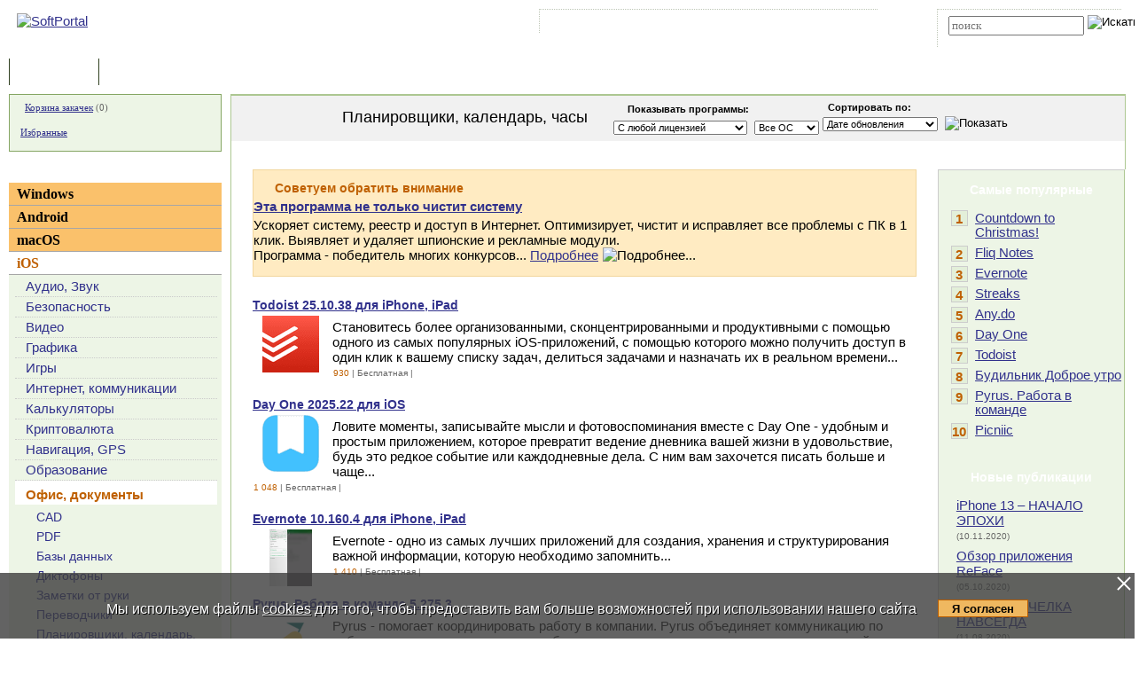

--- FILE ---
content_type: text/html; charset=UTF-8
request_url: https://www.softportal.com/dlcategory-1565-1-0-0-0.html
body_size: 10663
content:
<!DOCTYPE html PUBLIC "-//W3C//DTD HTML 4.01 Transitional//EN" "http://www.w3.org/TR/html4/loose.dtd">
<html lang="ru">
<head>
	<meta charset="UTF-8">
	<META NAME="distribution" CONTENT="GLOBAL">
	<meta name="viewport" content="width=device-width, initial-scale=1.0 user-scalable=no">
	<meta name="google-site-verification" content="Qx1eCcaclVSkb13rTd_4316sMIXp3PNnYw-TaQ-0ws4" />
	<meta name="verify-v1" content="rN7D/UikrDTpBkSzrlNh+99lqIuIvzevXZtWwnBEtHQ=">
	<meta name="verify-sp" content="VHpPdkRuaXA3U2UxWjFiUTFjOElwdz09">
	<meta name="robots" content="index,follow"><title>Офис, документы - Планировщики, календарь, часы</title><META NAME="description" CONTENT="Планировщики, календарь, часы - Офис, документы - iOS"><meta name="keywords" content="Планировщики, календарь, часы, программы, бесплатный софт"><meta property="og:image" content="https://www.softportal.com/img/SPL_.png">    <link rel="icon" href="/favicon.ico" type="image/x-icon">
    <link rel="shortcut icon" href="/favicon.ico" type="image/x-icon">
    <link rel="preload" as="image" href="/img/ny/head/logo.jpg">
	<link rel="stylesheet" href="/css/layers.min.css?2026011501" type="text/css">
	<!--[if IE]><link rel="stylesheet" href="/css/main_ie.css" type="text/css" id="stylesheet_ie"><![endif]-->
  	<link rel="alternate" type="application/rss+xml" title="последние обновления программ на SoftPortal.com" href="https://www.softportal.com/rss/rss-soft-update.xml">
  	<link rel="alternate" type="application/rss+xml" title="новые программы на SoftPortal.com" href="https://www.softportal.com/rss/rss-soft-new.xml">
  	<link rel="alternate" type="application/rss+xml" title="свежие новости IT-индустрии на SoftPortal.com" href="https://www.softportal.com/rss/rss-news.xml">
 	<link rel="alternate" type="application/rss+xml" title="новые статьи на SoftPortal.com" href="https://www.softportal.com/rss/rss-articles.xml">
  	<link rel="search" type="application/opensearchdescription+xml" href="/search_plugin.xml" title="Поиск на SoftPortal.com">
  	<meta name="yandex-verification" content="53e4b22e422e3f94" />
	<script type="text/javascript" src="/js/jquery.min.js"></script><script type="text/javascript">jQuery.noConflict();</script>  	  	<script type="text/javascript" src="/js/main.min.js" async></script>
	<script type="text/javascript">
		const site_url = 'https://www.softportal.com/';
	</script>
  	<link rel="canonical" href="https://www.softportal.com/dlcategory-1565-1-0-0-0.html">
<script async src="https://pagead2.googlesyndication.com/pagead/js/adsbygoogle.js?client=ca-pub-4431291689677224" crossorigin="anonymous"></script>  	  	<script src="https://apis.google.com/js/platform.js" defer type="text/javascript">
	{lang: 'ru', parsetags: 'explicit'}
  	</script>
    	<script async src="https://www.googletagmanager.com/gtag/js?id=UA-21410459-1" type="text/javascript"></script>
  	<script type="text/javascript">
	window.dataLayer = window.dataLayer || [];
	function gtag(){dataLayer.push(arguments);}
	gtag('js', new Date());
	gtag('config', 'UA-21410459-1');
  	</script>
      	    <!-- Matomo -->
    <script type="text/javascript">
        var _paq = window._paq = window._paq || [];
        /* tracker methods like "setCustomDimension" should be called before "trackPageView" */
        _paq.push(['trackPageView']);
        _paq.push(['enableLinkTracking']);
        (function() {
            var u="//l.softportal.com/";
            _paq.push(['setTrackerUrl', u+'matomo.php']);
            _paq.push(['setSiteId', '1']);
            var d=document, g=d.createElement('script'), s=d.getElementsByTagName('script')[0];
            g.async=true; g.src=u+'matomo.js'; s.parentNode.insertBefore(g,s);
        })();
    </script>
    <!-- End Matomo Code -->
</head>

<body>
	<!-- verify-admitad: "feb9428b94" -->
	<div id="overDiv"></div>
	<div id="fb-root"></div>

		<div id="mainContainer">
		<div id="header">
										<!-- Yandex.Metrika counter -->
				<script type="text/javascript" src="/js/metrika.js?nowv"></script>
				<noscript><div><img src="https://mc.yandex.ru/watch/5222719" style="position:absolute; left:-9999px;" alt="" /></div></noscript>
				<!-- /Yandex.Metrika counter -->
							<div style="display:none;" id="counters_code">
				<!--LiveInternet counter--><script type="text/javascript"><!--
				new Image().src = "//counter.yadro.ru/hit?r"+
				escape(document.referrer)+((typeof(screen)=="undefined")?"":
				";s"+screen.width+"*"+screen.height+"*"+(screen.colorDepth?
				screen.colorDepth:screen.pixelDepth))+";u"+escape(document.URL)+
				";"+Math.random();//--></script><!--/LiveInternet-->
			</div>
			<!-- TABLE 1.2 HEAD -->
			<div id="head">
				<!-- CLine L1 -->
				<div class="head-inner">
					<div class="LogoTd"><div class="LogoTdCLR"><a rel="nofollow" href="https://www.softportal.com/"><img src="/img/_n.gif" alt="SoftPortal"></a></div></div>
					<div class="adapt-menu">
						<div class="head-menu">
							<!-- Block 1 L2 -->
							<div class="HDotTbl">
								<ul>
																			<li class="acc"><a rel="nofollow" href="https://www.softportal.com/account.html" class="whiteA" rel="nofollow">Войти на аккаунт</a></li>
										<li class="reg"><a href="https://www.softportal.com/join.html" class="whiteA">Зарегистрироваться</a></li>
																			<li class="map"><a rel="nofollow" href="https://www.softportal.com/sitemap.html" class="whiteA">Карта сайта</a></li>
									<li class="rss"><a href="https://www.softportal.com/rss.html" class="whiteA">RSS</a></li>
								</ul>
							</div>
							<!-- /Block 1 L2 -->
						</div>
						<div class="head-search" align="right">
							<!-- Block 2: Search L2 -->
							<form name="searchFormTop" id="searchFormTop" method="get" action="https://www.softportal.com/search.html">
								<div class="HDotTbl">
									<div id="top_search"><input type="text" name="str" id="str" placeholder="поиск"><input type="image" src="/img/head/btn.png" alt="Искать"></div>
									<div class="linkSearch"><img src="/img/head/srch.gif" width="10" height="8" alt=""><a rel="nofollow" href="https://www.softportal.com/search.html" class="whiteA">Расширенный поиск</a></div>
								</div>
								<input type="hidden" name="go" id="go" value="1">
							</form>
							<!-- /Block 2: Search L2 -->
						</div>
					</div>
					<div class="hamburger hamburger--collapse">
						<div class="hamburger-box">
							<div class="hamburger-inner"></div>
						</div>
					</div>
				</div>
				<!-- /CLine L1 -->
			</div>
			<!-- /TABLE 1.2 HEAD -->
			<!-- TABLE 2 MENU -->
			<div id="topMenu">
				<div class="menuOutThis"><div class="menuIn"><img src="/img/menu/progs.gif" width="9" height="9" alt=""><a href="https://www.softportal.com/" class="whiteA" rel="nofollow">Программы</a></div></div>
<div class="menuDividerLeft"></div>
<div class="menuOut"><div class="menuIn"><img src="/img/menu/stat.gif" width="7" height="9" alt=""><a href="https://www.softportal.com/articles.html" class="whiteA2">Статьи</a></div></div>
<div class="menuDividerRight"></div>				<div class="clear"></div>
			</div>
		</div> <!-- /header -->

		<div class="outer">
			<div class="inner">
				<div class="float-wrap">
<div id="content">
	<div class="contentWrap">

		<div class="titleH titleHForm">
			<div class="formTitle">
				<div class="geo18 titlePage">Планировщики, календарь, часы</div>
				<div id="filterForm-wrapper">
					<form name="filterForm" id="filterForm" action="" onsubmit="javascript:this.action='https://www.softportal.com/dlcategory-1565-1-0-0-0.html'" method="post">
					<div>
						<div class="geo11b" style="padding-bottom:5px;" align="left"><img src="/img/pic1.gif" width="11" height="12" style="margin:0px 5px -2px 0px;">Показывать программы:</div>
						<div>
							<select name="type" id="type" class="ISmall" >
								<option value="0" selected="">С любой лицензией</option>
								<option value="1">Бесплатная</option><option value="2">Условно-бесплатная</option><option value="7">Бесплатная (с рекламой)</option><option value="8">Демо версия</option><option value="10">Только данные</option><option value="11">Платная</option>							</select>
							<select name="os" id="os" class="ISmall" >
								<option value="0" selected="">Все ОС</option>
								<option value="84">iPhone 1.x</option><option value="85">iPhone 2.x</option><option value="86">iPhone 3.x</option><option value="100">iOS 4.x</option><option value="107">iOS 5.x</option><option value="111">iOS 6.x</option><option value="114">iOS 7.x</option><option value="115">iOS 8.x</option><option value="119">iOS 9.x</option><option value="124">iOS 10.x</option><option value="130">iOS 11.x</option><option value="136">iOS 12.x</option><option value="137">iOS 13.x</option><option value="138">iOS 14.x</option><option value="139">iOS 15.x</option><option value="142">iOS 16.x</option>							</select>
						</div>
					</div>
					<div>
						<div class="geo11b" style="padding-bottom:5px;" colspan="2" align="left">&nbsp;&nbsp;Сортировать по:</div>
						<div>
							<select name="order_by" id="order_by" class="ISmall" >
								<option value="0"selected>Дате обновления</option>
								<option value="1">Размеру файла</option>
								<option value="2">Рейтингу скачивания</option>
							</select>
						</div>
					</div>
					<div><input type="image" src="/img/bshow.gif" width="79" height="19" border="0" alt="Показать" style="margin-left:4px;"></div>
					</form>
				</div>
			</div>
		</div>
		<div class="recBlock2">
				</div>
		<div class="flex">
			<div class="contentWrapLeft TblRLCLR">
								<div class="lookThis TblOBan">
					<div class="TblOBanDivFirst"><img src="/img/main/look2.gif" width="56" height="58" alt=""></div>
					<div class="TblOBanDivLast vera11">
						<span class="geo14b"><span class="orange">Советуем обратить внимание</span></span><p class="sm">
						<!--noindex--><b><a href="https://www.carambis.ru/lp/cleaner.html?cs_aff=CC_categ" target="_blank" rel="nofollow">Эта программа не только чистит систему</a></b></p>
						<p class="sm">Ускоряет систему, реестр и доступ в Интернет. Оптимизирует, чистит и исправляет все проблемы с ПК в 1 клик. Выявляет и удаляет шпионские и рекламные модули.<br>Программа - победитель многих конкурсов... <!--/noindex--><a href="https://www.carambis.ru/lp/cleaner.html?cs_aff=CC_categ" target="_blank" rel="nofollow">Подробнее</a><img src="/img/arrow3.gif" width="9" height="6" alt="Подробнее..."></p>
					</div>
				</div>
								<div class="categoryList">
											<div>
							<span class="vera14b"><a href="https://www.softportal.com/software-44650-todoist.html">Todoist 25.10.38 для iPhone, iPad</a></span><p class="sm"></p>
							<div class="categoryImg"><img src="/scr/44650/icons/todoist_64.png" style="width:64px; height:64px; border:0;" alt=""><p class="sm"></p></div>
							<!--noindex--><p>Становитесь более организованными, сконцентрированными и продуктивными с помощью одного из самых популярных iOS-приложений, с помощью которого можно получить доступ в один клик к вашему списку задач, делиться задачами и назначать их в реальном времени...</p><!--/noindex-->
							<p class="sm"><span class="vera10g"><span class="orange" title="количество загрузок"><img src="/img/get_app.png" style="width: 16px; height: 16px; border: none; margin-right: 1px; vertical-align: middle;" alt="">930</span> | Бесплатная | <img src="/img/templates/_star3.gif" width="47" height="9" alt=""></span></p><p class="sp clear"></p>
						</div>
												<div>
							<span class="vera14b"><a href="https://www.softportal.com/software-43650-day-one.html">Day One 2025.22 для iOS</a></span><p class="sm"></p>
							<div class="categoryImg"><img src="/scr/43650/icons/day_one_64.png" style="width:64px; height:64px; border:0;" alt=""><p class="sm"></p></div>
							<!--noindex--><p>Ловите моменты, записывайте мысли и фотовоспоминания вместе с Day One - удобным и простым приложением, которое превратит ведение дневника вашей жизни в удовольствие, будь это редкое событие или каждодневные дела. С ним вам захочется писать больше и чаще...</p><!--/noindex-->
							<p class="sm"><span class="vera10g"><span class="orange" title="количество загрузок"><img src="/img/get_app.png" style="width: 16px; height: 16px; border: none; margin-right: 1px; vertical-align: middle;" alt="">1 048</span> | Бесплатная | <img src="/img/templates/_star2.gif" width="47" height="9" alt=""></span></p><p class="sp clear"></p>
						</div>
												<div>
							<span class="vera14b"><a href="https://www.softportal.com/software-35350-evernote.html">Evernote 10.160.4 для iPhone, iPad</a></span><p class="sm"></p>
							<div class="categoryImg"><img src="/scr/35350/evernote-tmb-1.png" style="width:48px; height:64px; border:0;" alt=""><p class="sm"></p></div>
							<!--noindex--><p>Evernote - одно из самых лучших приложений для создания, хранения и структурирования важной информации, которую необходимо запомнить...</p><!--/noindex-->
							<p class="sm"><span class="vera10g"><span class="orange" title="количество загрузок"><img src="/img/get_app.png" style="width: 16px; height: 16px; border: none; margin-right: 1px; vertical-align: middle;" alt="">1 410</span> | Бесплатная | <img src="/img/templates/_star3.gif" width="47" height="9" alt=""></span></p><p class="sp clear"></p>
						</div>
												<div>
							<span class="vera14b"><a href="https://www.softportal.com/software-47255-pyrus-rabota-v-komande.html">Pyrus. Работа в команде 5.275.3</a></span><p class="sm"></p>
							<div class="categoryImg"><img src="/scr/47255/icons/pyrus_rabota_v_komande_64.png" style="width:64px; height:64px; border:0;" alt=""><p class="sm"></p></div>
							<!--noindex--><p>Pyrus - помогает координировать работу в компании. Pyrus объединяет коммуникацию по рабочим вопросам, автоматизацию бизнес-процессов, контроль исполнения поручений и согласование документов в одном удобном интерфейсе...</p><!--/noindex-->
							<p class="sm"><span class="vera10g"><span class="orange" title="количество загрузок"><img src="/img/get_app.png" style="width: 16px; height: 16px; border: none; margin-right: 1px; vertical-align: middle;" alt="">619</span> | Условно-бесплатная | <img src="/img/templates/_star4.gif" width="47" height="9" alt=""></span></p><p class="sp clear"></p>
						</div>
												<div>
							<span class="vera14b"><a href="https://www.softportal.com/software-37978-anydo.html">Any.do 5.57.0 для iPhone</a></span><p class="sm"></p>
							<div class="categoryImg"><img src="/scr/37978/icons/anydo_64.png" style="width:64px; height:64px; border:0;" alt=""><p class="sm"></p></div>
							<!--noindex--><p>Any.do - отличный органайзер всех Ваших дел, заданий и событий...</p><!--/noindex-->
							<p class="sm"><span class="vera10g"><span class="orange" title="количество загрузок"><img src="/img/get_app.png" style="width: 16px; height: 16px; border: none; margin-right: 1px; vertical-align: middle;" alt="">1 066</span> | Бесплатная | <img src="/img/templates/_star3.gif" width="47" height="9" alt=""></span></p><p class="sp clear"></p>
						</div>
												<div>
							<span class="vera14b"><a href="https://www.softportal.com/software-43682-streaks.html">Streaks 11.1.0 для iOS</a></span><p class="sm"></p>
							<div class="categoryImg"><img src="/scr/43682/icons/streaks_64.png" style="width:64px; height:64px; border:0;" alt=""><p class="sm"></p></div>
							<!--noindex--><p>Streaks - приложение, которое поможет вам сформировать свои полезные привычки и избавиться от вредных. Ставьте перед собой цели, планируйте, а приложение будет вам напоминать, когда и что следует выполнять до тех пор, пока это не войдет у вас привычку...</p><!--/noindex-->
							<p class="sm"><span class="vera10g"><span class="orange" title="количество загрузок"><img src="/img/get_app.png" style="width: 16px; height: 16px; border: none; margin-right: 1px; vertical-align: middle;" alt="">1 249</span> | Бесплатная | <img src="/img/templates/_star3.gif" width="47" height="9" alt=""></span></p><p class="sp clear"></p>
						</div>
												<div>
							<span class="vera14b"><a href="https://www.softportal.com/software-43715-budilnik-dobroe-utro.html">Будильник Доброе утро 3.46.13 для iPhone, iPad</a></span><p class="sm"></p>
							<div class="categoryImg"><img src="/scr/43715/icons/budilnik_dobroe_utro_64.png" style="width:64px; height:64px; border:0;" alt=""><p class="sm"></p></div>
							<!--noindex--><p>Будильник Доброе утро - бесплатная программа для мобильных iOS-устройств, которая представляет собой умный будильник с возможностью мониторинга фаз сна и пробуждения в наиболее оптимальное время. Имеется подробная ежедневная статистика и наглядные графики...</p><!--/noindex-->
							<p class="sm"><span class="vera10g"><span class="orange" title="количество загрузок"><img src="/img/get_app.png" style="width: 16px; height: 16px; border: none; margin-right: 1px; vertical-align: middle;" alt="">922</span> | Бесплатная | <img src="/img/templates/_star4.gif" width="47" height="9" alt=""></span></p><p class="sp clear"></p>
						</div>
												<div>
							<span class="vera14b"><a href="https://www.softportal.com/software-9972-countdown-to-christmas.html">Countdown to Christmas! 5.7.0 для iPhone, iPad, iPod</a></span><p class="sm"></p>
							<div class="categoryImg"><img src="/scr/9972/icons/countdown_to_christmas_64.png" style="width:64px; height:64px; border:0;" alt=""><p class="sm"></p></div>
							<!--noindex--><p>Countdown to Christmas! - программа рассчитыват и отображает на экране iPhone количество дней, часов, минут оставшихся до наступления Рождества. Помимо этого, может отправлять эту информацию на email любому вашему абоненту...</p><!--/noindex-->
							<p class="sm"><span class="vera10g"><span class="orange" title="количество загрузок"><img src="/img/get_app.png" style="width: 16px; height: 16px; border: none; margin-right: 1px; vertical-align: middle;" alt="">2 262</span> | Бесплатная | <img src="/img/templates/_star3.gif" width="47" height="9" alt=""></span></p><p class="sp clear"></p>
						</div>
												<div>
							<span class="vera14b"><a href="https://www.softportal.com/software-43746-picniic.html">Picniic 2.00 для iOS</a></span><p class="sm"></p>
							<div class="categoryImg"><img src="/scr/43746/icons/picniic_64.png" style="width:64px; height:64px; border:0;" alt=""><p class="sm"></p></div>
							<!--noindex--><p>Picniic - органайзер для всей семьи. С его помощью вы сможете планировать совместные мероприятия, вести общий календарь, контролировать список покупок, составлять недельное меню и отслеживать местоположение каждого члена семьи...</p><!--/noindex-->
							<p class="sm"><span class="vera10g"><span class="orange" title="количество загрузок"><img src="/img/get_app.png" style="width: 16px; height: 16px; border: none; margin-right: 1px; vertical-align: middle;" alt="">530</span> | Бесплатная | <img src="/img/templates/_star4.gif" width="47" height="9" alt=""></span></p><p class="sp clear"></p>
						</div>
												<div>
							<span class="vera14b"><a href="https://www.softportal.com/software-10202-fliq-notes.html">Fliq Notes 2.2.1 для iPhone, iPad, iPod</a></span><p class="sm"></p>
							<div class="categoryImg"><img src="/scr/10202/icons/fliq_notes_64.png" style="width:64px; height:64px; border:0;" alt=""><p class="sm"></p></div>
							<!--noindex--><p>Fliq Notes - хорошая бесплатная записная книжка для iPhone. Заметки можно сортировать по дате создания, названию заметки, категории.  Любую из заметок можно послать на любой email. Хорошо реализована система поиска по задачам...</p><!--/noindex-->
							<p class="sm"><span class="vera10g"><span class="orange" title="количество загрузок"><img src="/img/get_app.png" style="width: 16px; height: 16px; border: none; margin-right: 1px; vertical-align: middle;" alt="">1 916</span> | Бесплатная | <img src="/img/templates/_star3.gif" width="47" height="9" alt=""></span></p><p class="sp clear"></p>
						</div>
										</div>
				<div class="categoryList">
											<!-- Yandex.RTB R-A-151825-1 -->
						<div id="yandex_rtb_R-A-151825-1"></div>
						<script type="text/javascript">
							(function(w, d, n, s, t) {
								w[n] = w[n] || [];
								w[n].push(function() {
									Ya.Context.AdvManager.render({
										blockId: "R-A-151825-1",
										renderTo: "yandex_rtb_R-A-151825-1",
										async: true
									});
								});
								t = d.getElementsByTagName("script")[0];
								s = d.createElement("script");
								s.type = "text/javascript";
								s.src = "//an.yandex.ru/system/context.js";
								s.async = true;
								t.parentNode.insertBefore(s, t);
							})(this, this.document, "yandexContextAsyncCallbacks");
						</script>
										</div>
							</div>

			<div class="contentWrapRight">
				<div class="TdRRCLR">
					<div id="rightContainer">
							<div class="rightBlockTitle geo14b">Самые популярные</div>
    <div class="rightContainerLinks">
	
			<div>
				<div class="TdPopCLR" NoWrap width="20px">1</div>
				<div class="TdPopText"><a href="https://www.softportal.com/software-9972-countdown-to-christmas.html">Countdown to Christmas!</a></div>
			</div>
			<div>
				<div class="TdPopCLR" NoWrap width="20px">2</div>
				<div class="TdPopText"><a href="https://www.softportal.com/software-10202-fliq-notes.html">Fliq Notes</a></div>
			</div>
			<div>
				<div class="TdPopCLR" NoWrap width="20px">3</div>
				<div class="TdPopText"><a href="https://www.softportal.com/software-35350-evernote.html">Evernote</a></div>
			</div>
			<div>
				<div class="TdPopCLR" NoWrap width="20px">4</div>
				<div class="TdPopText"><a href="https://www.softportal.com/software-43682-streaks.html">Streaks</a></div>
			</div>
			<div>
				<div class="TdPopCLR" NoWrap width="20px">5</div>
				<div class="TdPopText"><a href="https://www.softportal.com/software-37978-anydo.html">Any.do</a></div>
			</div>
			<div>
				<div class="TdPopCLR" NoWrap width="20px">6</div>
				<div class="TdPopText"><a href="https://www.softportal.com/software-43650-day-one.html">Day One</a></div>
			</div>
			<div>
				<div class="TdPopCLR" NoWrap width="20px">7</div>
				<div class="TdPopText"><a href="https://www.softportal.com/software-44650-todoist.html">Todoist</a></div>
			</div>
			<div>
				<div class="TdPopCLR" NoWrap width="20px">8</div>
				<div class="TdPopText"><a href="https://www.softportal.com/software-43715-budilnik-dobroe-utro.html">Будильник Доброе утро</a></div>
			</div>
			<div>
				<div class="TdPopCLR" NoWrap width="20px">9</div>
				<div class="TdPopText"><a href="https://www.softportal.com/software-47255-pyrus-rabota-v-komande.html">Pyrus. Работа в команде</a></div>
			</div>
			<div>
				<div class="TdPopCLR" NoWrap width="20px">10</div>
				<div class="TdPopText"><a href="https://www.softportal.com/software-43746-picniic.html">Picniic</a></div>
			</div>  	</div>
	<div class="rightBlockTitle geo14b">Новые публикации</div><div class="rightBlockNews"><div><a href="https://www.softportal.com/article-719.html">iPhone 13 – НАЧАЛО ЭПОХИ</a><span class="vera10g">(10.11.2020)</span></div><div><a href="https://www.softportal.com/article-718.html">Обзор приложения ReFace</a><span class="vera10g">(05.10.2020)</span></div><div><a href="https://www.softportal.com/article-717.html">iPhone 12 – ЧЕЛКА НАВСЕГДА</a><span class="vera10g">(11.08.2020)</span></div><div><a href="https://www.softportal.com/article-716.html">История iPhone</a><span class="vera10g">(04.08.2020)</span></div><div><a href="https://www.softportal.com/article-715.html">iPhone 12 Pro, New iPad 2020 и Apple Watch 6 – ДАТА АНОНСА</a><span class="vera10g">(30.07.2020)</span></div><div><a href="https://www.softportal.com/article-714.html">iPhone 12 – КУДА ЕЩЕ ХУЖЕ?</a><span class="vera10g">(23.07.2020)</span></div><div><a href="https://www.softportal.com/article-713.html">OnePlus Nord – Полностью раскрыт дизайн</a><span class="vera10g">(16.07.2020)</span></div><div><a href="https://www.softportal.com/article-712.html">Google Pixel 4a – ПОДТВЕРЖДЕН ОФИЦИАЛЬНО</a><span class="vera10g">(14.07.2020)</span></div><div><a href="https://www.softportal.com/article-711.html">Samsung Galaxy Note 21 – НЕВЕРОЯТНЫЙ СМАРТФОН</a><span class="vera10g">(11.07.2020)</span></div><div><a href="https://www.softportal.com/article-710.html">Galaxy Note 20 – НА ЖИВОМ ВИДЕО!</a><span class="vera10g">(10.07.2020)</span></div><p class="align-right sm"><img src="/img/main/clock2.gif" width="9" height="9" alt="" class="LImg9"><span class="vera10"><a href="https://www.softportal.com/articles.html" rel="nofollow">Все публикации</a></span></p></div>					</div>
				</div>
			</div>
		</div>

	</div> <!-- /contentWrap -->
</div> <!-- /content -->
<div id="left">
	<div class="leftInner">
					<div class="TblCartCLR TblCartCLRIcons">
				<div>
					<img src="/img/cart.gif" alt="" width="13" height="12" class="iconCart">
					<a href="https://www.softportal.com/cart.html">Корзина закачек</a>&nbsp;(<span id="soft_cart_count">0</span>)
				</div>
				<div>
					<img src="/img/hearth.png" alt="" width="15" height="14" class="iconHearth"><a href="https://www.softportal.com/account.html">Избранные</a>
					<span id="favorites_count" style="display:none;">&nbsp;()</span>
				</div>
			</div>
			    <div>
        <div class="TdLTitleCLR hide-mob-left" id="hide-mob-left-menu">Категории</div>
        <div class="mob-left-menu" id="hide-mob-left-menu-panel">
                        <div class="TdLCatTitle"><a href="https://www.softportal.com/dlcategory-2.html" class="CatA">Windows</a></div>
                                <div class="TdLCatTitle"><a href="https://www.softportal.com/dlcategory-1649.html" class="CatA">Android</a></div>
                                <div class="TdLCatTitle"><a href="https://www.softportal.com/dlcategory-417.html" class="CatA">macOS</a></div>
                                <div class="TdLCatTitleOn"><a href="https://www.softportal.com/dlcategory-1414.html" class="CatOnA">iOS</a></div>
                <div class="TdLCatSubCLR">
                    <div class="TblLCatSub">
                                                        <div><img src="/img/arrow1.gif" width="4" height="6" class="LCatImg" alt=""><a href="https://www.softportal.com/dlcategory-1455-1-0-0-0.html" class="LSubA">Аудио, Звук</a></div>
                                                                <div><img src="/img/arrow1.gif" width="4" height="6" class="LCatImg" alt=""><a href="https://www.softportal.com/dlcategory-1448-1-0-0-0.html" class="LSubA">Безопасность</a></div>
                                                                <div><img src="/img/arrow1.gif" width="4" height="6" class="LCatImg" alt=""><a href="https://www.softportal.com/dlcategory-1483-1-0-0-0.html" class="LSubA">Видео</a></div>
                                                                <div><img src="/img/arrow1.gif" width="4" height="6" class="LCatImg" alt=""><a href="https://www.softportal.com/dlcategory-1484-1-0-0-0.html" class="LSubA">Графика</a></div>
                                                                <div><img src="/img/arrow1.gif" width="4" height="6" class="LCatImg" alt=""><a href="https://www.softportal.com/dlcategory-1456-1-0-0-0.html" class="LSubA">Игры</a></div>
                                                                <div><img src="/img/arrow1.gif" width="4" height="6" class="LCatImg" alt=""><a href="https://www.softportal.com/dlcategory-1485-1-0-0-0.html" class="LSubA">Интернет, коммуникации</a></div>
                                                                <div><img src="/img/arrow1.gif" width="4" height="6" class="LCatImg" alt=""><a href="https://www.softportal.com/dlcategory-1542-1-0-0-0.html" class="LSubA">Калькуляторы</a></div>
                                                                <div><img src="/img/arrow1.gif" width="4" height="6" class="LCatImg" alt=""><a href="https://www.softportal.com/dlcategory-2518-1-0-0-0.html" class="LSubA">Криптовалюта</a></div>
                                                                <div><img src="/img/arrow1.gif" width="4" height="6" class="LCatImg" alt=""><a href="https://www.softportal.com/dlcategory-1486-1-0-0-0.html" class="LSubA">Навигация, GPS</a></div>
                                                                <div><img src="/img/arrow1.gif" width="4" height="6" class="LCatImg" alt=""><a href="https://www.softportal.com/dlcategory-1487-1-0-0-0.html" class="LSubA">Образование</a></div>
                                                                <div class="CatSubT">
                                    <img src="/img/arrow1.gif" width="4" height="6" class="LCatImg" alt=""><a href="https://www.softportal.com/dlcategory-1488-1-0-0-0.html" class="CatOnA">Офис, документы</a>
                                    <div class="subLeftMenu">
                                                                                        <div>
                                                    <img src="/img/arrow6.gif" width="2" height="4" class="LCatImg" alt="">
                                                    <a href="https://www.softportal.com/dlcategory-1555-1-0-0-0.html" class="LSubA">CAD</a>
                                                </div>
                                                                                                <div>
                                                    <img src="/img/arrow6.gif" width="2" height="4" class="LCatImg" alt="">
                                                    <a href="https://www.softportal.com/dlcategory-1557-1-0-0-0.html" class="LSubA">PDF</a>
                                                </div>
                                                                                                <div>
                                                    <img src="/img/arrow6.gif" width="2" height="4" class="LCatImg" alt="">
                                                    <a href="https://www.softportal.com/dlcategory-1559-1-0-0-0.html" class="LSubA">Базы данных</a>
                                                </div>
                                                                                                <div>
                                                    <img src="/img/arrow6.gif" width="2" height="4" class="LCatImg" alt="">
                                                    <a href="https://www.softportal.com/dlcategory-1560-1-0-0-0.html" class="LSubA">Диктофоны</a>
                                                </div>
                                                                                                <div>
                                                    <img src="/img/arrow6.gif" width="2" height="4" class="LCatImg" alt="">
                                                    <a href="https://www.softportal.com/dlcategory-1561-1-0-0-0.html" class="LSubA">Заметки от руки</a>
                                                </div>
                                                                                                <div>
                                                    <img src="/img/arrow6.gif" width="2" height="4" class="LCatImg" alt="">
                                                    <a href="https://www.softportal.com/dlcategory-1563-1-0-0-0.html" class="LSubA">Переводчики</a>
                                                </div>
                                                                                                <div>
                                                    <img src="/img/arrow6.gif" width="2" height="4" class="LCatImg" alt="">
                                                    <a href="https://www.softportal.com/dlcategory-1565-1-0-0-0.html" class="LSubA">Планировщики, календарь, часы</a>
                                                </div>
                                                                                                <div>
                                                    <img src="/img/arrow6.gif" width="2" height="4" class="LCatImg" alt="">
                                                    <a href="https://www.softportal.com/dlcategory-1566-1-0-0-0.html" class="LSubA">Презентации</a>
                                                </div>
                                                                                                <div>
                                                    <img src="/img/arrow6.gif" width="2" height="4" class="LCatImg" alt="">
                                                    <a href="https://www.softportal.com/dlcategory-1567-1-0-0-0.html" class="LSubA">Редакторы текста</a>
                                                </div>
                                                                                                <div>
                                                    <img src="/img/arrow6.gif" width="2" height="4" class="LCatImg" alt="">
                                                    <a href="https://www.softportal.com/dlcategory-1568-1-0-0-0.html" class="LSubA">Словари</a>
                                                </div>
                                                                                                <div>
                                                    <img src="/img/arrow6.gif" width="2" height="4" class="LCatImg" alt="">
                                                    <a href="https://www.softportal.com/dlcategory-1569-1-0-0-0.html" class="LSubA">Финансы, учет</a>
                                                </div>
                                                                                                <div>
                                                    <img src="/img/arrow6.gif" width="2" height="4" class="LCatImg" alt="">
                                                    <a href="https://www.softportal.com/dlcategory-1570-1-0-0-0.html" class="LSubA">Чтение книг</a>
                                                </div>
                                                                                                <div>
                                                    <img src="/img/arrow6.gif" width="2" height="4" class="LCatImg" alt="">
                                                    <a href="https://www.softportal.com/dlcategory-1571-1-0-0-0.html" class="LSubA">Штрихкод</a>
                                                </div>
                                                                                                <div>
                                                    <img src="/img/arrow6.gif" width="2" height="4" class="LCatImg" alt="">
                                                    <a href="https://www.softportal.com/dlcategory-1572-1-0-0-0.html" class="LSubA">Эл. таблицы</a>
                                                </div>
                                                                                                <div>
                                                    <img src="/img/arrow6.gif" width="2" height="4" class="LCatImg" alt="">
                                                    <a href="https://www.softportal.com/dlcategory-1573-1-0-0-0.html" class="LSubA">другое</a>
                                                </div>
                                                                        
                                    </div>
                                </div>
                                                                <div><img src="/img/arrow1.gif" width="4" height="6" class="LCatImg" alt=""><a href="https://www.softportal.com/dlcategory-1489-1-0-0-0.html" class="LSubA">Система</a></div>
                                                                <div><img src="/img/arrow1.gif" width="4" height="6" class="LCatImg" alt=""><a href="https://www.softportal.com/dlcategory-1490-1-0-0-0.html" class="LSubA">Скины, темы</a></div>
                                                                <div><img src="/img/arrow1.gif" width="4" height="6" class="LCatImg" alt=""><a href="https://www.softportal.com/dlcategory-1491-1-0-0-0.html" class="LSubA">Утилиты</a></div>
                                                                <div><img src="/img/arrow1.gif" width="4" height="6" class="LCatImg" alt=""><a href="https://www.softportal.com/dlcategory-1492-1-0-0-0.html" class="LSubA">Хобби, увлечения</a></div>
                                                        <div><img src="/img/arrow6.gif" class="LCatImg" alt=""><a href="https://www.softportal.com/top-1414-1.html" class="LSubA"><strong>ТОП-100 для iOS</strong></a></div>
                    </div>
                </div>
                        </div>
    </div>
    			<div>
				<div class="TdLTitleCLR hide-mob-left" id="hide-mob-left-serv">Сервисы</div>
				<div class="mob-left-menu" id="hide-mob-left-serv-panel">
					<div class="TdLCatSubCLR">
						<p class="TblLServices"><img src="/img/arrow2.gif" width="4" height="4" class="LCatImg" alt=""><a href="https://www.softportal.com/rss.html" class="LSubA">RSS ленты</a></p>
						<p class="TblLServices"><img src="/img/arrow2.gif" width="4" height="4" class="LCatImg" alt=""><a href="https://www.softportal.com/archive-1-1.html" class="LSubA">Архив</a></p>
						<p class="TblLServices"><img src="/img/arrow2.gif" width="4" height="4" class="LCatImg" alt=""><a href="https://www.softportal.com/devsoftadd.html" class="LSubA">Добавить программу</a></p>
						<p class="TblLServices"><img src="/img/arrow2.gif" width="4" height="4" class="LCatImg" alt=""><a href="https://www.softportal.com/newsoft-1-0-0.html" class="LSubA">Новые программы</a></p>
						<p class="TblLServices"><img src="/img/arrow2.gif" width="4" height="4" class="LCatImg" alt=""><a href="https://www.softportal.com/vacancy.html" class="LSubA"><b>Вакансии портала</b></a></p>
						<p class="TblLServices"><img src="/img/arrow2.gif" width="4" height="4" class="LCatImg" alt=""><a href="https://www.softportal.com/about.html" class="LSubA">О проекте</a></p>
						<p class="TblLServices"><img src="/img/arrow2.gif" width="4" height="4" class="LCatImg" alt=""><a href="https://www.softportal.com/feedback.html" class="LSubA" rel="nowollow">Обратная связь</a></p>
						<p class="TblLServices"><img src="/img/arrow2.gif" width="4" height="4" class="LCatImg" alt=""><a href="https://www.softportal.com/stat.html" class="LSubA" rel="nowollow">Статистика</a></p>
						<p class="TblLServices"><img src="/img/arrow2.gif" width="4" height="4" class="LCatImg" alt=""><a href="https://www.softportal.com/buttons.html" class="LSubA" rel="nowollow">Наши кнопки</a></p>
						<p class="TblLServices"><img src="/img/arrow2.gif" width="4" height="4" class="LCatImg" alt=""><a href="https://www.softportal.com/faq.html" class="LSubA" rel="nowollow">ЧАВО (FAQ)</a></p>
					</div>
				</div>
			</div>
						<div class="teleSubscribe">
				<a href="https://t.me/softportalcom"><img src="/img/podpisatsya_1.png"></a>
			</div>
				</div> <!-- /leftInner -->
	<div class="clear"></div>
</div> <!-- /left -->
			</div> <!-- /float-wrap -->
		</div> <!-- /inner -->
	</div> <!-- /outer -->
</div> <!-- /mainContainer -->

<div class="clear"></div>

<div id="footer">
	<!-- TABLE 4 BOTTOM -->
	<div class="TblBotCLR">
		<div class="top-footer">
			<div class="vera10">&#169; 2002—2026 SOFTPORTAL  <a href="https://www.softportal.com/about.html" rel="nofollow" class="hide-on-mobile">О проекте</a> <span class="razd">|</span> <a href="https://www.softportal.com/feedback.html" rel="nofollow">Обратная связь (Feedback)</a> <span class="razd">|</span> <a href="https://www.softportal.com/faq.html" rel="nofollow" class="hide-on-mobile">ЧАВО</a> <span class="razd">|</span> <a href="https://www.softportal.com/privacy.html" rel="nofollow">Privacy Policy</a><br><span class="hide-on-mobile">SoftPortal&trade; является зарегистрированной торговой маркой. Копирование материалов портала запрещено.</span></div>
			<div class="vera10 footer-menu">
				<div class="TblBotM">
	<ul>
		<li class="active"><a href="https://www.softportal.com/" rel="nofollow">Программы</a></li>
		<li><a href="https://www.softportal.com/articles.html" rel="nofollow">Статьи</a></li>
		<li><a href="https://www.softportal.com/developer.html" rel="nofollow" class="hide-on-mobile">Разработчику</a></li>
	</ul>
</div>
			</div>
		</div>
		<div class="bottom-footer">
			<div>
			</div>
			<div class="soc-icon-footer">
				<div class="social">
					<a href="https://vk.com/softportalcom" target="_blank">
						<div class="social-bottom social-bottom-vk">
							<svg class="social__icon" aria-hidden="true">
								<use class="footer__icon-vk" href="/img/sprite.svg#vk-brands"></use>
							</svg>
						</div>
					</a>
					<a href="https://www.facebook.com/softportalcom/" target="_blank">
						<div class="social-bottom social-bottom-fb">
							<svg class="social__icon" aria-hidden="true">
								<use class="footer__icon-facebook" href="/img/sprite.svg#facebook-f-brands"></use>
							</svg>
						</div>
					</a>
					<a href="https://telegram.me/softportalcom" target="_blank">
						<div class="social-bottom social-bottom-tg">
							<svg class="social__icon" aria-hidden="true">
								<use class="footer__icon-telegram" href="/img/sprite.svg#telegram-plane-brands"></use>
							</svg>
						</div>
					</a>
					<a href="https://twitter.com/softportal/" target="_blank">
						<div class="social-bottom social-bottom-tw">
							<svg class="social__icon" aria-hidden="true">
								<use class="footer__icon-twitter" href="/img/sprite.svg#twitter-brands"></use>
							</svg>
						</div>
					</a>
					<a href="https://www.youtube.com/channel/UCYxYJJJ9-VC5g0NFlaeUSQQ" target="_blank">
						<div class="social-bottom social-bottom-yt">
							<svg class="social__icon" aria-hidden="true">
								<use class="footer__icon-youtube" href="/img/sprite.svg#youtube-brands"></use>
							</svg>
						</div>
					</a>
				</div>
			</div>
		</div>
	</div>
	<!-- /TABLE 4 BOTTOM -->
</div>

		<script>(function(d, s, id) {
		  var js, fjs = d.getElementsByTagName(s)[0];
		  if (d.getElementById(id)) return;
		  js = d.createElement(s); js.id = id;
		  js.src = "//connect.facebook.net/ru_RU/sdk.js#xfbml=1&version=v2.4";
		  fjs.parentNode.insertBefore(js, fjs);
		}(document, 'script', 'facebook-jssdk'));</script><script type='text/javascript'>
    var googletag = googletag || {};
    googletag.cmd = googletag.cmd || [];
    (function() {
        var gads = document.createElement('script');
        gads.async = true;
        gads.type = 'text/javascript';
        var useSSL = 'https:' == document.location.protocol;
        gads.src = (useSSL ? 'https:' : 'http:') + '//www.googletagservices.com/tag/js/gpt.js';
        var node = document.getElementsByTagName('script')[0];
        node.parentNode.insertBefore(gads, node);
    })();
</script>
<script type="text/javascript">
    googletag.cmd.push(function() {
        googletag.defineSlot('/35202281/Download_336_280', [336, 280], 'div-gpt-ad-1458506050363-0').addService(googletag.pubads());
        googletag.pubads().enableSingleRequest();
        googletag.enableServices();
    });
</script>
<!-- VHpPdkRuaXA3U2UxWjFiUTFjOElwdz09 -->
<style>
#cookie_wrapper {
    position:fixed;
    bottom:0;
    text-align:center;
    width:100%;
    background:rgba(60,60,60,.8);
    color:#fff;
    padding:1.5rem 0;
    font-size:1rem;
    display:flex;
    flex-wrap:nowrap;
    justify-content:center;
}
#cookie_wrapper p {
    margin-right:1.5rem;
}
#cookie_wrapper a {
    color:inherit;
}
#cookie_wrapper #cookie_informed_btn {
    margin-top: 6px;
}
#cookie_wrapper #cookie_informed_close {
    position: absolute;
    right:2px;
    top:2px;
    width:20px;
    height:20px;
    opacity: 1;
}

#cookie_wrapper #cookie_informed_close:before, #cookie_wrapper #cookie_informed_close:after {
    position: absolute;
    left:9px;
    content: ' ';
    height:20px;
    width:2px;
    background-color: #fff;
}
#cookie_wrapper #cookie_informed_close:before {
    transform: rotate(45deg);
}
#cookie_wrapper #cookie_informed_close:after {
    transform: rotate(-45deg);
}

@media screen and (max-width: 1150px) {
    #cookie_wrapper {
        display:block;
    }
}
</style>
<div id="cookie_wrapper" style="">
    <a href="#" id="cookie_informed_close"></a><p style="text-shadow: 1px 1px #000;">Мы используем файлы <a href="/cookies.html">cookies</a> для того, чтобы предоставить вам больше возможностей при использовании нашего сайта</p><input type="button" id="cookie_informed_btn" value="Я согласен">
</div>
<div></div>
<script>
document.getElementById("cookie_informed_btn").addEventListener("click", () => {
    //alert("И шо ты тут хотел увидеть?");
    //return false;

    document.getElementById("cookie_informed_close").click();

    let xhttp = new XMLHttpRequest();
    xhttp.onreadystatechange = function() {
        if (this.readyState == 4 && this.status != 200) {
            console.log(this.status + ': ' + this.statusText);
        }
    };
    xhttp.open("GET", "ajax.php?dj=0&module=cookie_informed", true);
    xhttp.send();
});
document.getElementById("cookie_informed_close").addEventListener("click", (e) => {
    e.preventDefault();
    document.getElementById("cookie_wrapper").style.display = "none";
    return false;
});
</script>
</BODY>
</HTML>


--- FILE ---
content_type: text/html; charset=utf-8
request_url: https://www.google.com/recaptcha/api2/aframe
body_size: 213
content:
<!DOCTYPE HTML><html><head><meta http-equiv="content-type" content="text/html; charset=UTF-8"></head><body><script nonce="N0nKkhAIMid2d-QtsFiqoA">/** Anti-fraud and anti-abuse applications only. See google.com/recaptcha */ try{var clients={'sodar':'https://pagead2.googlesyndication.com/pagead/sodar?'};window.addEventListener("message",function(a){try{if(a.source===window.parent){var b=JSON.parse(a.data);var c=clients[b['id']];if(c){var d=document.createElement('img');d.src=c+b['params']+'&rc='+(localStorage.getItem("rc::a")?sessionStorage.getItem("rc::b"):"");window.document.body.appendChild(d);sessionStorage.setItem("rc::e",parseInt(sessionStorage.getItem("rc::e")||0)+1);localStorage.setItem("rc::h",'1768647923427');}}}catch(b){}});window.parent.postMessage("_grecaptcha_ready", "*");}catch(b){}</script></body></html>